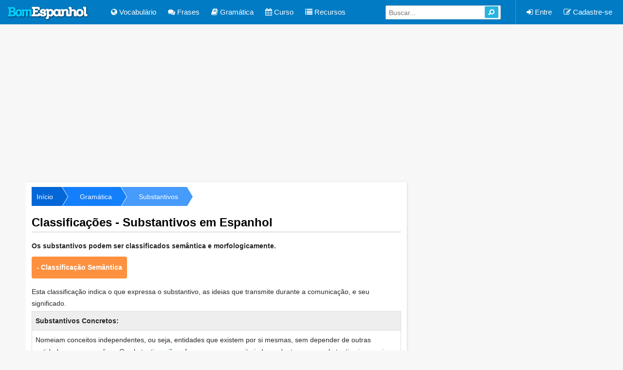

--- FILE ---
content_type: text/html; charset=UTF-8
request_url: https://www.bomespanhol.com.br/gramatica/substantivos/classificacoes
body_size: 24682
content:
<!DOCTYPE html>
<html xml:lang="pt-br" lang="pt-br" dir="ltr">
<head>
<meta http-equiv="Content-Type" content="text/html; charset=utf-8" />
<meta http-equiv="X-UA-Compatible" content="IE=edge">
<meta name="viewport" content="width=device-width, initial-scale=1.0">
<title>Classificações - Substantivos em Espanhol</title>
<meta name="description" content="Portal do Idioma Espanhol. Curso Grátis Online. Todos os recursos para aprender espanhol. Vocabulário, gramática, pronúncia e mais de 30.000 arquivos de áudio."/>
<meta property="og:image" content="https://static.hostaud.com/images/be/thumb/thumb.jpg"/>
<meta property="og:type" content="website">
<style>
li,table.ind_sq,ul.tabs{list-style:none}.rTable,table{border-collapse:collapse}body,html{height:100%}body{background:#f7f7f7;font-family:Helvetica Neue,Helvetica,Arial,sans-serif;font-size:14px;color:#262626;margin:0;line-height:24px}:focus{outline:0}img{border:0}.view-list .title .user-website a:link,.view-list .title .user-website a:visited,a:link,a:visited{color:#08a;text-decoration:none;font-size:14px}.view-list .title .user-website a:hover,a:hover{color:#00aad4;font-size:14px;text-decoration:underline}.view-list .title .user-website a:active,a:active{color:#636363;font-size:14px;text-decoration:underline}h1.title{font-size:24px;color:#000;line-height:1.2em;border-bottom:3px double #DFDFDF;padding-bottom:4px}h2{font-size:1.1em}h3{font-size:1.4em}h4,h5,h6{font-size:1em}h1,h2,h3,h4,h5,h6{margin:7px 0;letter-spacing:normal}p{margin:.8em 0}.ads-468-15,.ads-tp{margin:0 auto!important;text-align:center}.search_content{width:225px;display:inline-block;background-color:#fff;-moz-border-radius:2px;-webkit-border-radius:2px;border-radius:2px;border:1px solid #afc0c7;padding:1px 4px 0 6px}.search_content input{width:195px;float:left;background-color:#fff;border:none;height:20px;font:1em arial,helvetica,sans-serif;color:#616161;display:block;padding:3px 0}.search_content .search{display:block;float:right;width:24px;height:24px;background:url(https://static.hostaud.com/images/lupa_b.png) 6px 5px no-repeat #28b3e0;-moz-border-radius:2px;-webkit-border-radius:2px;border-radius:2px}table,table td{border:1px solid #DDD}.search_content .search:hover{background-color:#57d6ff;cursor:pointer}.ads-tp{padding:20px 0;line-height:normal;width:100%}.ads-468-15{padding:10px 0 9px}.term-header,table th{padding:4px 7px}.ads-336-280{width:100%;text-align:center;margin-top:15px}.idioms .box_d{margin:20px 0}.term-header{background-color:#EEE}.alt{background:#F8F8F8}.span_es{color:#069}.span_pt{color:#0E6B29}.span_verb{color:red}table{margin:.3em 0;width:100%;clear:both}table td{padding:7px;height:30px}.breadcrumb{overflow:hidden;font-family:Helvetica,Arial,Sans-Serif;padding:0;margin:10px 0 20px}.ind_sq_l:active,.ind_sq_l:hover,.ind_sq_l:link,.ind_sq_l:visited{font-family:"Trebuchet MS",Arial,Helvetica,sans-serif}.breadcrumb li{float:left}.breadcrumb li a{color:#fff;text-decoration:none;padding:8px 0 7px 55px;background:brown;background:hsla(212,96%,43%,1);position:relative;display:block;float:left}.breadcrumb li a:after,.breadcrumb li a:before{content:" ";width:0;height:0;border-top:50px solid transparent;border-bottom:50px solid transparent;position:absolute;top:50%;margin-top:-50px;left:100%;display:block}.breadcrumb li a:after{border-left:30px solid hsla(212,96%,43%,1);z-index:2}.breadcrumb li a:before{border-left:30px solid #fff;margin-left:1px;z-index:1}#completed,#tabs-edit a,.navigation a:active,.profile_pic,.underlined,.user_form_tab,ul.tabs li{position:relative}.breadcrumb li:first-child a{padding-left:10px}.breadcrumb li:nth-child(2) a{background:hsla(212,96%,53%,1)}.breadcrumb li:nth-child(2) a:after{border-left-color:hsla(212,96%,53%,1)}.breadcrumb li:nth-child(3) a{background:hsla(212,96%,63%,1)}.breadcrumb li:nth-child(3) a:after{border-left-color:hsla(212,96%,63%,1)}.breadcrumb li:nth-child(4) a{background:hsla(212,96%,73%,1)}.breadcrumb li:nth-child(4) a:after{border-left-color:hsla(212,96%,73%,1)}.breadcrumb li:nth-child(5) a{background:hsla(212,96%,83%,1)}.breadcrumb li:nth-child(5) a:after{border-left-color:hsla(212,96%,83%,1)}.breadcrumb li a:hover{background:hsla(212,96%,33%,1)}.breadcrumb li a:hover:after{border-left-color:hsla(212,96%,33%,1)!important}.view-list li{clear:both;border-bottom:1px dotted #D1D3D4;padding:20px 0 20px 15px;overflow:hidden}.view-list .title{color:gray}.view-list .title a,.view-list-slang .title a{font-size:130%;color:#0294CE;font-weight:400}.view-list .field-type{color:#666;font-size:11px}.meaning-slang a,.more-slang a{font-size:16px;text-decoration:underline}.view-list td{padding:12px 10px}.user-picture{float:left;margin:0 10px 0 0;padding:7px 7px 14px;border-width:1px 2px 2px 1px;border-style:solid;border-color:#FFF #CCC #CCC #FFF}.profile_picthumb{width:100%;margin-top:5px;background:#BBB;padding:1px}.view-list .user-data{float:left;margin-left:17px;width:514px}.view-list .user-data .user-name{margin-bottom:8px}.view-list .user-data .user-city{margin-top:10px}.view-list ul,.view-list-slang ul{padding:0;margin:0}.view-list-slang li{clear:both;border-bottom:1px dotted #D1D3D4;padding:0 5px 13px 10px;overflow:hidden}.view-list-slang .title{color:gray;padding-top:18px}.view-list-slang .country{float:left;margin:12px 45px 12px 0;width:72px;text-align:center}.view-list-slang .n-country{background:#FFFFAE;padding:3px}.meaning-slang a{color:#F89724}.more-slang a{color:#00B2DF}.error-report{text-align:right;clear:both;margin-top:8px}ul.tabs{margin:0;padding:0;height:32px;border-bottom:1px solid #DDD;border-left:1px solid #DDD}ul.tabs li{float:left;margin:0 0 -1px;padding:0;height:31px;line-height:31px;border:1px solid #DDD;border-left:none;background:#e0e0e0;overflow:hidden}ul.tabs li a{text-decoration:none;color:#000;display:block;font-size:14px;padding:0 17px;border:1px solid #fff;outline:0}ul.tabs li a:hover{background:#ccc}html ul.tabs li.active,html ul.tabs li.active a:hover{background:#fff;border-bottom:1px solid #fff;padding:0 17px;font-size:14px;font-weight:700}#tab-select li.active{padding:0}.tab_content h2{font-weight:400;padding-bottom:10px;border-bottom:1px dashed #ddd;font-size:1.8em}.tab_content h3 a{color:#254588}.highlight{background:#F8F8F8}.tab_container .pronouns{text-align:right;color:#033;font-weight:700}.verbs{color:#6D351A}.addthis_bottom{background-color:#D6D6D6;margin:10px 0 6px;padding-top:10px;width:673px}table.ind_sq{-webkit-border-radius:8px;-khtml-border-radius:8px;-moz-border-radius:8px;border-radius:8px;border:0}table.ind_sq td{border:0;padding:0}.ind_sq_l:link,.ind_sq_l:visited{color:#FFF;font-size:17px;font-weight:700}.ind_sq_l:active,.ind_sq_l:hover{color:#FFF;text-decoration:underline;font-size:17px;font-weight:700}#tabs-edit a,.btn_primary,.navigation a,.nfn_lesson a:active,.nfn_lesson a:hover,.node-course .btn:active,.node-course .btn:hover,.node-hangman .btn:active,.node-hangman .btn:hover,.node-verb-es .ex-dv a,div.pagination a{text-decoration:none}.ind_sq li{list-style:disc}.node-article #verb,.node-verb-en #verb,.node-verb-es #verb,.node-verb-pt #verb{width:86%;padding:5px 90px 5px 5px;box-sizing:border-box;height:38px}.btn_primary{display:inline-block;text-align:center;color:#FFF;border:1px solid #4b921a;text-shadow:0 1px 0 #1d7216;background:#62af23;background:-webkit-gradient(linear,left top,left bottom,from(#71c329),to(#4b921a));background:-moz-linear-gradient(-90deg,#71c329,#4b921a);filter:progid:DXImageTransform.Microsoft.gradient(GradientType=0, startColorstr='#71c329', endColorstr='#4b921a');cursor:pointer;padding:7px 15px;border-radius:.3em;-webkit-border-radius:.3em;-moz-border-radius:.3em;font-weight:700}.btn_primary:hover{box-shadow:0 0 .1em rgba(0,0,0,.4);-moz-box-shadow:0 0 .1em rgba(0,0,0,.4);-webkit-box-shadow:0 0 .1em rgba(0,0,0,.4);background:#71c329;background:-webkit-gradient(linear,left top,left bottom,from(#4b921a),to(#71c329));background:-moz-linear-gradient(-90deg,#4b921a,#71c329);filter:progid:DXImageTransform.Microsoft.gradient(GradientType=0, startColorstr='#4b921a', endColorstr='#71c329')}#c_grammar_index a,#c_phrases_index a,#c_resources_index a,#c_vocabulary_index a{background-image:url(https://static.hostaud.com/images/icon-index.png)}#c_grammar_index a,#c_phrases_index a,#c_resources_index a,#c_vocabulary_index a,#central_ex{background-repeat:no-repeat}.inputbox{border:1px solid #bfc6d9;font:1.1em arial,helvetica,sans-serif;padding:7px;-webkit-border-radius:3px;-moz-border-radius:3px;border-radius:3px}#tabs-edit{margin:1em 0;float:right}#tabs-edit a{background:#F60;border:none;color:#fff;padding:.5em .7em}#tabs-edit li{display:inline}.slide .slide-input-form,.slide .slide-input-form-exe,.slide .slide-input-form-exe-pr,div.pagination span.disabled{display:none}.form-text{width:100%}.form-textarea{width:95%}.form-submit-hid{visibility:hidden;float:right}#c_grammar_index a{background-position:0 -129px}#c_vocabulary_index a{background-position:0 -65px}#c_phrases_index a{background-position:0 0}#c_resources_index a{background-position:0 -193px}#central_ex{margin-top:10px;background-image:url(https://static.hostaud.com/images/icon-tense.png);padding:0 0 5px 80px}#central_ex div{width:204px;margin:0 20px 20px 0}#central_ex h3{padding-top:20px}#central_ex li{padding:5px 15px 10px 0;border-bottom:1px solid #EFEFEF}#central_ex .spn_di{background-color:#3C9;float:right;padding:1px 22px;-webkit-box-shadow:0 0 5px rgba(0,0,0,.4);-moz-box-shadow:0 0 5px rgba(0,0,0,.4);box-shadow:0 0 5px rgba(0,0,0,.4)}#central_ex .spn_ex{background-color:#09C;float:right;padding:1px 6px;-webkit-box-shadow:0 0 5px rgba(0,0,0,.4);-moz-box-shadow:0 0 5px rgba(0,0,0,.4);box-shadow:0 0 5px rgba(0,0,0,.4);margin-left:5px}#central_ex .spn_di a,#central_ex .spn_ex a{color:#FFF}.c_index a{font-size:20px;padding:19px 0 20px 80px;font-family:Tahoma,Geneva,sans-serif}.c_index li{list-style:none;padding:30px 0 28px;border-bottom:2px dashed #CCC}.slang-in{width:315px;float:left;border-right:3px dashed #CCC;margin-left:8px;padding-right:16px}.user_form_tab{border:1px solid #DDD;padding:10px 20px;border-top:none}.user_form_tab .listitem{padding:.5em 0;border-color:#e9eaed;border-style:solid;border-width:0 0 1px}.contact_form,.node_form,.user_form_in{border:1px solid #DDD;position:relative;padding:8px 20px}div.pagination{padding:20px 0 0;text-align:center}div.pagination a{color:#006680;padding:7px 10px;margin:0 2px;border:1px solid #c6c6c6;background:#f8f8f8}div.pagination a:active,div.pagination a:hover{border-color:#b9b9b9;background:#e5e5e5}div.pagination span.current{padding:7px 10px;color:#fff;font-weight:700;background-color:#0cf;border:1px solid #0cf}.slide-style-form{background:#CCC;padding:10px;-webkit-border-radius:6px;-khtml-border-radius:6px;-moz-border-radius:6px;border-radius:6px;overflow:hidden}.slide-input-form{background-color:#FFF;color:#000;width:100%}.slide>div:first-child{display:block}#counter{font-size:11px;height:28px;text-align:right;width:100%;color:#666}.slide-c-c,.slide-c-e,.slide-c-ex{width:100%;overflow:hidden;z-index:1;min-height:100%}.slide-input-form-exe,.slide-input-form-exe-pr{background:url(https://static.hostaud.com/images/ex-bcg-ex.gif) left #FFF;color:#000;width:100%}.slide-input-form-exe-pr li{list-style:none;margin:10px 0;width:100%}.slide-option-enu{border-bottom:1px solid #966;color:#1B3556;font-size:15px;padding:10px}.slide-poss-r{text-align:left;margin:10px;width:100%}.slide-option-form{background-color:#fff;width:100%}.slide-option-form li{list-style:none;margin:10px 0;text-align:left;padding:5px 0;-moz-border-radius:3px;-webkit-border-radius:3px;border-radius:3px;border:1px dotted #CCC}.slide-option-form ul{padding:0 25px}.slide-option-form-exe-pr{margin:5px 0;border:3px dashed #CCC}.slide-option-form label,.slide-option-form-exe-pr label{font-size:20px;font-weight:700}.slide-option-form-fr label{font-size:16px;font-weight:400}#completed{margin-top:5px;width:auto;text-align:left;border:1px solid #CCC;height:7px}#completed span{height:4px;background:#0C50B5;border-top:3px solid #2A6FD8;display:block;font-size:1px}.ind_sq .con,.ind_sq .cou,.ind_sq .for{width:32px;height:32px;float:left}.right_ans,.wrong_ans{padding:5px 0;font-size:16px;background:#FFF;color:#000;text-align:center;font-weight:700}.right_ans{border:1px solid #093}.wrong_ans{border:1px solid #900}.frm-info,.underlined{padding:10px;clear:both}.frm-info{color:#0E6B29;background-color:#EEE;border:2px dotted #999;-webkit-border-radius:8px;-khtml-border-radius:8px;-moz-border-radius:8px;border-radius:8px;margin:0;display:inline-block}.underlined{border:1px dotted gray;background-color:#F8F8F8;line-height:24px}.ind_sq .con{background:url(https://static.hostaud.com/images/gif_conjugator.gif) no-repeat;margin-right:10px}.ind_sq .cou{background:url(https://static.hostaud.com/images/gif_course.gif) no-repeat;margin-right:5px}.ind_sq .for{background:url(https://static.hostaud.com/images/gif_forum.gif) no-repeat;margin-right:10px}fieldset{width:92%}legend{color:red;font-weight:700}.border-table{border-top:4px solid #DDD}.navigation a{display:inline-block;text-align:center;color:#fff;border:1px solid #9c9c9c;border:1px solid rgba(0,0,0,.3);text-shadow:0 1px 0 rgba(0,0,0,.4);box-shadow:0 0 .05em rgba(0,0,0,.4);-moz-box-shadow:0 0 .05em rgba(0,0,0,.4);-webkit-box-shadow:0 0 .05em rgba(0,0,0,.4);background:#62af23;background:-webkit-gradient(linear,left top,left bottom,from(#71c329),to(#4b921a));background:-moz-linear-gradient(-90deg,#71c329,#4b921a);filter:progid:DXImageTransform.Microsoft.gradient(GradientType=0, startColorstr='#71c329', endColorstr='#4b921a')}.navigation a,.navigation a span{-moz-border-radius:.3em;border-radius:.3em}.navigation a span{border-top:1px solid rgba(255,255,255,.5);display:block;padding:.5em 1.5em}.navigation a:hover{box-shadow:0 0 .1em rgba(0,0,0,.4);-moz-box-shadow:0 0 .1em rgba(0,0,0,.4);-webkit-box-shadow:0 0 .1em rgba(0,0,0,.4);background:#81a8cb;background:-webkit-gradient(linear,left top,left bottom,from(#4b921a),to(#71c329));background:-moz-linear-gradient(-90deg,#4b921a,#71c329);filter:progid:DXImageTransform.Microsoft.gradient(GradientType=0, startColorstr='#4b921a', endColorstr='#71c329')}.navigation a:active{top:1px;background:#4b921a}.navigation{border:none;border-top:3px dashed #CCC;border-bottom:3px dashed #CCC;margin:10px 0}.navigation td{border:none;padding:6px 0}.navigation .current_n{font-size:30px;color:#378cd4;font-weight:700}.navigation .total_n{font-size:18px;color:#999;font-weight:700;width:14%;text-align:center}.navigation .left{width:42%;text-align:left}.navigation .right{width:42%;text-align:right}div.error,p.error{border:2px solid #e48686;background-color:#ffd5d5;padding:1em;-webkit-border-radius:5px;-khtml-border-radius:5px;-moz-border-radius:5px;border-radius:5px;color:#d54848;margin:10px 0;font-weight:700}div.error ul{padding:0;margin:6px 10px}div.notification,p.notification{border:2px solid #5ca000;background-color:#e4f3d4;padding:1em;-webkit-border-radius:4px;-khtml-border-radius:4px;-moz-border-radius:4px;border-radius:4px;color:#4e7e0e;margin:10px 0;font-weight:700}.modal h2{color:#61b3de;font-size:1.3em}.modal .modal-header{color:#909ea4;font-size:26px;border-bottom:1px dotted #333;padding-bottom:5px}.modal .form-textarea{height:10em;width:28em;margin-top:4px}.modal .modal-body{padding-top:12px}textarea{resize:none;font-family:inherit}tr.even{background-color:#DBEBE6}.forum-post{border:2px solid #91CDF5;overflow:hidden;margin-bottom:10px}.forum-post-wrapper{background:#edf5fa}.forum-header,.forum-post-info{background:hsla(212,96%,63%,1);color:#FFF;border:1px solid hsla(212,96%,63%,1);padding:2px 6px;font-size:90%;font-weight:700}.forum-post-author{float:left;padding:20px 25px;text-align:center}.forum-post-content{padding:1px 12px;border-left:1px solid #91CDF5;background:#FFF;margin-left:150px;min-height:170px}.forum-comment-action-header{margin-top:15px}.contact_form textarea,.forum-comment-action-wrapper textarea{resize:both;width:100%;height:300px;border:1px solid #bfc6d9;padding:5px;-webkit-border-radius:3px;-moz-border-radius:3px;border-radius:3px}.f_description{font-size:85%;color:#898989;margin:5px 0 0 5px;display:block}.number-comments{margin-top:18px}.comment-number{float:right;padding-right:3px}.forum-post-footer{border-top:1px solid #91CDF5;text-align:right;padding:5px}.profile_pic{width:168px}.pic_selector{position:absolute;top:28px;width:160px;text-align:center;padding:3px 0;background-color:#FFF;right:2px;-webkit-border-radius:5px;-moz-border-radius:5px;border-radius:5px;border:1px dotted #CCC}.profile_pic a{color:#000;opacity:.9}.profile_pic a:active,.profile_pic a:hover{opacity:1}.pic_selector input[type=file]{display:block;opacity:0;position:absolute;top:0;width:auto;padding:2px 0;cursor:pointer;right:0}#imgprev{width:160px;height:auto;border:4px solid #fff}.user_form .password{background:url(https://static.hostaud.com/images/padlock.png) no-repeat;padding:8px 0 8px 48px;margin:25px 0}.music-list ul{margin:0;padding:0}.music-list span{width:13px;color:#ed1651;display:inline-block}.music-list li{background-color:#EAEAEA;margin-bottom:5px;padding:10px 5px 10px 10px}.music-list a{font-size:14px}.singer-list div{overflow:hidden;margin-top:15px;background:#EEE;border:1px dotted #CCC}.singer-list ul{padding:0;margin:0}.singer-list li{float:left;text-align:center;padding:5px 0}.ar,.nfn_lesson,.suges_top{text-align:right}.singer-list li img{width:111px;height:71px}.ar,.lyrics{width:500px}.singer-list ul>li:first-child{margin-left:3px}.singer-list a:active,.singer-list a:hover,.singer-list a:link,.singer-list a:visited{font-size:11px;font-weight:400}.lyrics{color:#686868}.node-music td{padding:0 7px}.node-course .btn,.node-hangman .btn{color:#FFF;filter:progid:DXImageTransform.Microsoft.gradient(enabled=false);text-shadow:0 1px 0 #1d7216;font-size:12px;padding:3px 9px;-webkit-box-shadow:0 1px 2px rgba(0,0,0,.4);-moz-box-shadow:0 1px 2px rgba(0,0,0,.4);box-shadow:0 1px 2px rgba(0,0,0,.4);border-radius:4px;-webkit-border-radius:4px;-moz-border-radius:4px}.node-course .dc,.node-course .nw,.node-hangman .dc,.node-hangman .nw{background-repeat:repeat-x;filter:progid:DXImageTransform.Microsoft.gradient(startColorstr='#71c329', endColorstr='#4b921a', GradientType=0)}.node-course .nw,.node-hangman .nw{background-color:#62af23;background-image:-moz-linear-gradient(top,#71c329,#4b921a);background-image:-ms-linear-gradient(top,#71c329,#4b921a);background-image:-webkit-gradient(linear,0 0,0 100%,from(#71c329),to(#4b921a));background-image:-webkit-linear-gradient(top,#71c329,#4b921a);background-image:-o-linear-gradient(top,#71c329,#4b921a);background-image:linear-gradient(top,#71c329,#4b921a);border-color:#4b921a #4b921a #2a510e;border-color:rgba(0,0,0,.1) rgba(0,0,0,.1) rgba(0,0,0,.25)}.node-course .dc,.node-hangman .dc{background-color:#3264A0;background-image:-moz-linear-gradient(top,#265FC6,#172795);background-image:-ms-linear-gradient(top,#265FC6,#172795);background-image:-webkit-gradient(linear,0 0,0 100%,from(#265FC6),to(#172795));background-image:-webkit-linear-gradient(top,#265FC6,#172795);background-image:-o-linear-gradient(top,265FC6265FC6,#172795);background-image:linear-gradient(top,#71c329,#172795);border-color:#4b921a #4b921a #2a510e;border-color:rgba(0,0,0,.1) rgba(0,0,0,.1) rgba(0,0,0,.25)}.transl-btn:link,.transl-btn:visited{font-size:.9em;padding:10px 10px 9px;line-height:4px;background:url(https://static.hostaud.com/images/green-btn.png) no-repeat #5fb240;color:#fff;display:block;font-weight:700;border:1px solid #459a20;border-radius:3px;-moz-border-radius:3px;-webkit-border-radius:3px;text-shadow:1px 1px 1px #256315;box-shadow:0 0 5px #aaa;-webkit-box-shadow:0 0 5px #aaa;-moz-box-shadow:0 0 5px #aaa;width:90px;height:4px}.transl-btn:active,.transl-btn:hover{background-position:0 -47px;color:#fff}.slide-text{background-color:#FFF;border:3px dashed #CCC;font-size:16px;margin:10px;padding:6px}.sugestion_off,.sugestion_on{padding:0 10px;background-color:#6DADF3;border:1px solid #08A;position:absolute;line-height:30px;font-size:12px;color:#FFF;font-weight:700}.slide-image{margin-top:12px}.sugestion_on{margin-top:-70px;margin-left:170px}.sugestion_off{display:none}.suges_top{font-size:10px;line-height:20px;border-bottom:1px solid #FFF}.suges_top a{font-size:10px;color:#FFF}.anc-st{background-color:#FE913F;height:25px;width:auto;line-height:25px;-webkit-border-radius:4px;-khtml-border-radius:4px;-moz-border-radius:4px;border-radius:4px;color:#FFF;margin:10px 0 0;display:inline-block;padding:10px}.node-verb-es .ex-dv a{padding:12px 0 12px 2px;color:#06C;font-weight:700;font-size:12px}.node-verb-es .ex-dv ul{margin:0;padding:0}.node-verb-es .ex-dv li{margin-left:6px;padding:13px 0}.node-verb-es .ex-dl{width:80%;float:left}.node-verb-es .ex-dv{width:20%;float:left}.verb_active{color:#FFF;background-color:#F60;padding:5px}.calendar-d:active,.calendar-d:hover,.calendar-d:link,.calendar-d:visited,.calendar-l:active,.calendar-l:hover,.calendar-l:link,.calendar-l:visited{font-size:3em;padding:35px 10px 9px;line-height:4px;color:#066;display:block;font-weight:700;border:1px solid #459a20;border-radius:3px;-moz-border-radius:3px;-webkit-border-radius:3px;text-shadow:1px 1px 1px #256315;box-shadow:0 0 5px #aaa;-webkit-box-shadow:0 0 5px #aaa;-moz-box-shadow:0 0 5px #aaa;width:40px;height:15px;text-decoration:none}.calendar-l:active,.calendar-l:hover,.calendar-l:link,.calendar-l:visited{background:url(https://static.hostaud.com/images/course.gif) no-repeat}.nfn_lesson{padding:25px 0}.nfn_lesson a:link,.nfn_lesson a:visited{background:url(https://static.hostaud.com/images/buttont-t.png) no-repeat #6DC50F;color:#FFF;font-size:17px;padding:12px 20px 14px 55px;-webkit-border-radius:8px;-khtml-border-radius:8px;-moz-border-radius:8px;border-radius:8px;border:2px solid #51B84A}.fn_lesson,.nfn_lesson a:active,.nfn_lesson a:hover{-webkit-border-radius:8px;-moz-border-radius:8px;font-size:17px;color:#FFF}.nfn_lesson a:active,.nfn_lesson a:hover{background:url(https://static.hostaud.com/images/buttont-t.png) no-repeat #DB6050;padding:12px 20px 14px 55px;-khtml-border-radius:8px;border-radius:8px;border:2px solid #963}.fn_lesson,.user_login_reg{-khtml-border-radius:8px;text-align:center}.fn_lesson{border-radius:8px;padding:15px 20px 15px 55px;background:url(https://static.hostaud.com/images/buttont-o.png) no-repeat #6DC50F;margin:11px 0 20px}.nav a:link,.nav a:visited,.user_login_reg{-webkit-border-radius:8px;-moz-border-radius:8px}.course-index .score{font-size:1.6em;color:#933;font-weight:700}.course-index a{font-size:1em}.num-list{list-style-type:decimal}.user_login_reg{color:red;font-weight:700;background-color:#F2F2F2;border-radius:8px;border:1px solid #999;height:50px;line-height:50px;display:none;font-size:16px}.user_login_reg a:link,.user_login_reg a:visited{font-size:16px}.user_login_reg a:active,.user_login_reg a:hover{font-size:16px;text-decoration:underline}.node-idiom,.node-slang-content,.node-tip{color:#333;font:400 16px Arial;border:1px solid #eceae8;background-color:#EAF3FA!important;padding:15px;-moz-border-radius:12px;-webkit-border-radius:12px;border-radius:12px;-moz-box-shadow:3px 3px 5px #97CCEC!important;-webkit-box-shadow:3px 3px 5px #97CCEC!important;box-shadow:3px 3px 5px #97CCEC!important;margin-bottom:15px}.node-idiom h2,.node-tip h2{color:#933;margin-top:35px}.node-idiom .tip_number,.node-tip .tip_number{color:#069;font-size:1.5em;font-weight:700;margin:18px 0 25px;border-top:2px dotted #ccc;float:right;padding:3px 0}.node-idiom .box_d,.node-tip .box_d{border:1px dashed #BBB;padding:10px;line-height:25px}.node-idiom .box_d{margin:20px 0}.node-idiom .em-or,.node-slang-content .em-or,.node-tip .em-or{color:#C30;font-style:italic;margin:5px 0 5px 45px}.node-idiom .em-tr,.node-slang-content .em-tr,.node-tip .em-tr{color:#666;font-style:italic;margin:5px 0 5px 45px}.node-idiom .underlined_a .letter_tip,.node-slang-content .underlined_a .letter_tip,.node-tip .underlined_a .letter_tip{border-bottom:1px solid #77b473;background:#D0F3C5;color:#D70000}.node-idiom .underlined_b .letter_tip,.node-slang-content .underlined_b .letter_tip,.node-tip .underlined_b .letter_tip{border-bottom:1px solid #c66;background:#FCC;color:#D70000}.node-idiom .underlined_c .letter_tip,.node-slang-content .underlined_c .letter_tip,.node-tip .underlined_c .letter_tip{border-bottom:1px solid #44AEEE;background:#BFE3F9;color:#D70000}.node-idiom .underlined_d .letter_tip,.node-slang-content .underlined_d .letter_tip,.node-tip .underlined_d .letter_tip{border-bottom:1px solid #F30;background:#FF9980;color:#D70000}.node-idiom .box_d p,.node-idiom p,.node-slang p,.node-tip .box_d p,.node-tip p{margin:5px 0}.node-idiom .underlined_a,.node-slang-content .underlined_a,.node-tip .underlined_a{padding:10px;border:1px dotted gray;background-color:#F8F8F8;border-left:5px solid #77b473;margin-top:10px;position:relative}.node-idiom .underlined_b,.node-slang-content .underlined_b,.node-tip .underlined_b{padding:10px;border:1px dotted gray;background-color:#F8F8F8;border-left:5px solid #c66;margin-top:10px;position:relative}.node-idiom .underlined_c,.node-tip .underlined_c{padding:10px;border:1px dotted gray;background-color:#F8F8F8;border-left:5px solid #44AEEE;margin-top:10px;position:relative}.node-idiom .underlined_d,.node-tip .underlined_d{padding:10px;border:1px dotted gray;background-color:#F8F8F8;border-left:5px solid #F30;margin-top:10px;position:relative}.audio-bt{float:left;position:absolute;top:50%;vertical-align:middle}.underlined .audio{float:left;margin:8px 10px 0 0}.tipday_date{color:#039;border-bottom:1px solid #CCC;font-size:1.2em}.nav a:active,.nav a:hover,.nav a:link,.nav a:visited{padding:.5em .7em;font-size:1em;background:#0CF;-khtml-border-radius:8px;color:#FFF}.nav{position:relative;width:100%;margin:30px 0 10px;height:20px;clear:both}.nav .left,.nav .right{width:auto;position:absolute}.nav .right{float:right;right:0}.nav a:link,.nav a:visited{font-family:"Helvetica Neue",Arial,sans-serif;border-radius:8px}.nav a:active,.nav a:hover{text-decoration:underline;-webkit-border-radius:8px;-moz-border-radius:8px;border-radius:8px}.node-activities .header{background-color:#09C;color:#FFF;font-weight:700}.node-activities ul{padding:0;margin:0}.node-activities li{padding:8px}.node-activities .file-att{background:url(https://static.hostaud.com/images/file_att.png) no-repeat;padding:1px 20px}.node-course .squarex{background:#099;padding:5px;color:#fff;font-weight:700;text-align:center}.node-course .squarex span{padding-left:26px}.node-course .com-txt{font-family:Arial,Helvetica,sans-serif;font-size:14px;margin:0;text-align:justify}.node-course .com-txt td p{padding:8px;line-height:21px!important;color:#555}.read_s{color:#F60}.central-box{background-color:#fff;border-radius:4px;box-shadow:1px 1px 0 #cac3b8,5px 5px 16px #d4cec5;visibility:visible;text-align:center;padding:6px 0 10px;font-family:"lucida grande","lucida sans unicode",arial,sans-serif}.word-box{text-shadow:1px 1px 2px #000}.central-box .learn-box{color:#1308AD;font-size:45px;padding:50px 0}.central-box .trans-box{color:#0E8B4D;font-size:32px;padding:15px 0 46px}.counter{font-size:11px;height:10px;text-align:right;color:#666;margin-right:15px}.central-box a.sm2_button{width:40px!important;height:40px!important;border:2px solid #babed2!important}#check_bt,#next_bt{padding:2px 15px;background:#67ab49;color:#FFF;-webkit-border-radius:4px;-moz-border-radius:4px;border-radius:4px;border:1px solid #549E33;text-shadow:0 -1px 0 rgba(0,0,0,.4);-webkit-box-shadow:inset 0 1px 0 rgba(255,255,255,.4),0 1px 1px rgba(0,0,0,.2);-moz-box-shadow:inset 0 1px 0 rgba(255,255,255,.4),0 1px 1px rgba(0,0,0,.2);box-shadow:inset 0 1px 0 rgba(255,255,255,.4),0 1px 1px rgba(0,0,0,.2);text-decoration:none;font:16px/42px sans-serif;width:110px;display:inline-block}#check_bt:hover,#next_bt:hover{background:#529535;text-decoration:none}#check_bt:active,#next_bt:active{-webkit-box-shadow:inset 0 1px 4px rgba(0,0,0,.6);-moz-box-shadow:inset 0 1px 4px rgba(0,0,0,.6);box-shadow:inset 0 1px 4px rgba(0,0,0,.6);background:#529535}.check_bt_disabled{pointer-events:none;filter:alpha(Opacity=50);opacity:.5}.central-box .completed_day{padding:87px 0;font-size:40px;line-height:60px;font-weight:700;color:#AB1725}#modal-window{padding:10px 25px 25px!important}#modal-window a{background:#009afd;border:1px solid #1777b7;-moz-border-radius:4px;-webkit-border-radius:4px;border-radius:4px;color:#FFF;cursor:pointer;text-align:center;padding:10px;text-decoration:none;margin:10px}.trans-box textarea{border:2px solid #e9e9e9;padding:10px 12px;-webkit-border-radius:10px;-moz-border-radius:10px;border-radius:10px;font:500 15px/20px museo-sans-rounded,sans-serif;color:#3c3c3c;font-weight:700;height:70px;width:250px}.central-box .rg_ans div,.central-box .wr_ans div{line-height:28px}.fb_dv a,.node-newphrase .em-or{font-weight:700}.central-box .l{color:#1308AD;font-size:45px;padding:38px 0!important}.central-box .t{color:#0E8B4D;font-size:32px;padding:0 0 10px!important;height:95px}.central-box .rg_ans,.central-box .wr_ans{text-shadow:none;font-size:17px;font-family:"Lucida Grande",Arial,Verdana,sans-serif;margin:0 12px 15px;padding:16px}.central-box .rg_ans{color:#769c00;background:#def0a5;-webkit-border-radius:10px;-moz-border-radius:10px;border-radius:10px}.central-box .wr_ans{color:#dd381d;background:#ffd4cc;-webkit-border-radius:10px;-moz-border-radius:10px;border-radius:10px}#ranking-grid{text-align:center;font-family:trebuchet MS;padding-top:15px}#ranking-grid .selected{background-color:#B32525;font-weight:700;color:#fff}#ranking-grid table th{padding:.4em 1em;border:1px solid #cbcbcb;background:#82AAA2;color:#FFF}#ranking-grid table td{padding:.3em 1em!important;height:inherit;text-align:left}.column-right,.fb_dv,.rCellAudio,.signup-mail{text-align:center}#ranking-grid .user-ranking{font-size:18px;padding:12px;display:inline-block;background:#3e86c7;-webkit-border-radius:6px;-khtml-border-radius:6px;-moz-border-radius:6px;border-radius:6px;color:#FFF;margin-bottom:4px}.box-info{padding:12px;margin:15px 0 5px;border:1px solid #9ebcce;background-color:#dfeff5;display:inline-block}.signup-mail input{font-size:20px;padding:10px;width:380px}.signup-mail p{margin-bottom:25px}.signup-mail span{padding-top:10px;display:block;color:grey}.fb_dv{padding-bottom:15px;border-bottom:1px solid #ccc}.fb_dv a{border:2px solid #3d518b;-moz-border-radius:6px;-webkit-border-radius:6px;border-radius:6px;-moz-background-clip:padding;-webkit-background-clip:padding-box;background:url(https://static.hostaud.com/images/fb-button-f.png) 5% no-repeat #3f599d;color:#fff;text-shadow:0 -2px 0 #425993;padding:15px 15px 15px 55px;position:relative;box-shadow:0 2px 2px #A5ADC9;display:inline-block;text-decoration:none;font-size:18px}.level input[type=radio]:not(old){margin:0;padding:0;opacity:0}.level input[type=radio]:not(old)+label{display:inline-block;line-height:1.8em;font-size:25px;padding:6px 0;cursor:pointer}.level input[type=radio]:not(old)+label>span{display:inline-block;width:30px;height:30px;margin:.25em .5em .25em .25em;border:.0625em solid silver;border-radius:.25em;background:#e0e0e0;background-image:-moz-linear-gradient(#f0f0f0,#e0e0e0);background-image:-ms-linear-gradient(#f0f0f0,#e0e0e0);background-image:-o-linear-gradient(#f0f0f0,#e0e0e0);background-image:-webkit-linear-gradient(#f0f0f0,#e0e0e0);background-image:linear-gradient(#f0f0f0,#e0e0e0);vertical-align:bottom}.level input[type=radio]:not(old):checked+label>span{background-image:-moz-linear-gradient(#e0e0e0,#f0f0f0);background-image:-ms-linear-gradient(#e0e0e0,#f0f0f0);background-image:-o-linear-gradient(#e0e0e0,#f0f0f0);background-image:-webkit-linear-gradient(#e0e0e0,#f0f0f0);background-image:linear-gradient(#e0e0e0,#f0f0f0)}.level input[type=radio]:not(old):checked+label>span>span{display:block;width:21px;height:21px;margin:4px;border:.0625em solid #73994d;border-radius:.125em;background:#9c6;background-image:-moz-linear-gradient(#b3d98c,#9c6);background-image:-ms-linear-gradient(#b3d98c,#9c6);background-image:-o-linear-gradient(#b3d98c,#9c6);background-image:-webkit-linear-gradient(#b3d98c,#9c6);background-image:linear-gradient(#b3d98c,#9c6)}.level input[type=submit]{margin:15px 0 0 20px}.rTable{margin:.3em 0 .8em;width:50%;float:left}.rTableRowOdd{display:table-row;background-color:#FFF}.rTableRowEven{display:table-row;background-color:#F8F8F8}.rTableHead{display:table-row;background-color:#EEE;padding:4px 7px}.rTableCell{display:table-cell;border:1px solid #DDD;padding:7px;vertical-align:middle;height:38px}.rCellAudio{width:4%}.node-music .rTableCell{padding:4px 7px}.hangman_letter{width:500px;float:right;margin:0 5px 25px 0}.hangman_drawing{float:left;margin-left:15px}.hangman_answer{margin-top:40px}.nt{background-color:#54b948;padding:8px 12px;color:#fff!important;-webkit-border-radius:3px;-moz-border-radius:3px;border-radius:3px;font-size:15px!important;display:inline-block;float:right;margin-bottom:4px;text-decoration:none!important}.node-forum .forum-post-content li{list-style:outside}.node-newphrase{padding-left:15px}.node-newphrase p{border-bottom:1px solid #E3E3E3;height:50px}.node-newphrase .em-tr{color:#696969;font-style:italic}.footer-distributed a,.header a{text-decoration:none;color:inherit;font-size:15px;font-weight:400}.site-content{overflow:hidden;zoom:1;max-width:1175px;margin:0 auto!important}.header{height:50px;line-height:50px;color:#FFF;background-color:#007BC4}.menu{float:left;margin-left:35px}.menu a{padding:0 10px}.menu a:hover{color:#c6ff00}.header__logo{height:30px;display:block;text-indent:-9999px;float:left;margin:12px 0 0 15px}.column-right{float:left;width:calc(33.33333% - 8px);padding-top:5px}.column-content{width:calc(66.66667%);margin-right:8px!important}.card{float:left;box-shadow:0 2px 2px 0 rgba(0,0,0,.14),0 3px 1px -2px rgba(0,0,0,.2),0 1px 5px 0 rgba(0,0,0,.12);margin:4px 0 8px;background-color:#FFF;padding:0 .75rem 1.5rem;box-sizing:border-box;-moz-box-sizing:border-box;-webkit-box-sizing:border-box}.footer-distributed{box-shadow:0 1px 1px 0 rgba(0,0,0,.12);box-sizing:border-box;max-width:1175px;text-align:left;clear:both;padding:18px 25px;margin:0 auto 15px}.footer-distributed .footer-left p{color:#8f9296;font-size:14px;margin:0 0 10px}.footer-wrapper{width:100%;background-color:#292c2f;margin:0 auto!important;border-top:4px solid #28b3e0}.card input[type=file],.card input[type=password],.card input[type=text],.card textarea,.modal input[type=text],.modal textarea{width:100%;padding:9px;border:1px solid #ccc;border-radius:3px;-webkit-box-shadow:inset 0 1px 1px rgba(0,0,0,.075);box-shadow:inset 0 1px 1px rgba(0,0,0,.075);-webkit-transition:border-color ease-in-out .15s,box-shadow ease-in-out .15s;-o-transition:border-color ease-in-out .15s,box-shadow ease-in-out .15s;transition:border-color ease-in-out .15s,box-shadow ease-in-out .15s;-moz-box-sizing:border-box;-webkit-box-sizing:border-box;box-sizing:border-box}.node-course input[type=text]{width:initial}.card textarea{min-height:200px}.modal textarea{min-height:160px}.footer-distributed p.footer-links{color:#FFF;padding:0}.footer-distributed p.footer-links a{display:inline-block;line-height:1.8;text-decoration:none;color:inherit}.footer-distributed p.footer-links a:active,.footer-distributed p.footer-links a:hover{text-decoration:underline}.footer-distributed .footer-right{float:right;margin-top:6px;max-width:180px}.footer-distributed .footer-right a{display:inline-block;width:35px;height:35px;border-radius:2px;font-size:20px;color:#FFF;text-align:center;line-height:35px;margin-left:3px;background-color:#33383b}.footer-distributed .footer-right a:active,.footer-distributed .footer-right a:hover{background-color:gray}.header_user{position:absolute;top:0;right:12px;border-left:1px dotted #79b5e4;padding-left:12px}.header_user_mobile{display:none}.header_user a{padding:0 10px}#ad_search{position:absolute;top:10px;right:251px;height:40px}.c_index ul{padding:0;margin:0}.course-index span{font-size:1.6em;color:#069;font-weight:700}.section-label{clear:both;font-size:12px;font-weight:700;line-height:1;text-transform:uppercase;letter-spacing:.1em;margin:18px 0 18px -6px;display:inline-block;color:#FFF;background-color:#007BC4;padding:6px 10px;position:relative}.section-label+h1,.section-label+h2,.section-label+h3,.section-label+h4,.section-label+h5,.section-label+h6{margin-top:0;padding-top:0}.section-label:after{content:'';width:0;height:0;border:0 solid transparent;border-top-color:#005580;border-width:7px 0 0 9px;position:absolute;top:100%;left:0}.teaser a.container:hover span.teaser-image:after{background-color:rgba(84,110,122,.15)}.teaser a.container{color:#262626}.teaser a.container:hover{text-decoration:none!important}.teaser span.section-label{position:relative;z-index:10;box-shadow:0 1px 3px rgba(0,0,0,.2)}.teaser span.teaser-image{display:block;background:center center no-repeat #cfcfcf;background-size:cover;height:80px;margin:-30px 0 12px 2px;position:relative}.teaser span.teaser-image:after{content:" ";position:absolute;left:0;top:0;z-index:2;width:100%;height:100%;background-color:transparent;-webkit-transition-property:background-color;transition-property:background-color;-webkit-transition-duration:.2s;transition-duration:.2s;-webkit-transition-timing-function:ease-in;transition-timing-function:ease-in}.teaser span.teaser-header{display:block;margin:0;padding:0;-webkit-transition-property:color;transition-property:color;-webkit-transition-duration:.15s;transition-duration:.15s;-webkit-transition-timing-function:ease-in;transition-timing-function:ease-in;font-size:20px;font-weight:700}.teaser span.teaser-text{display:block;font-size:16px;line-height:1.4;margin:6px 0}.teaser span.teaser-eyecatcher{color:#007BC4;display:block;font-weight:700;font-size:15px;margin:8px 0 20px}.teaser .material-icons{vertical-align:bottom;top:.25em}.teaser{float:left;width:50%;box-sizing:border-box;-moz-box-sizing:border-box;-webkit-box-sizing:border-box;padding:5px 10px;border-bottom:1px solid #CCC}input[type=button],input[type=submit]{padding:0 14px;border:none;background-color:#007BC4;border-radius:4px;text-align:center;line-height:38px;font-size:16px;color:#fff;cursor:pointer;transition:background-color .1s ease-in-out,box-shadow .1s ease-in-out;-webkit-transition:background-color .1s ease-in-out,box-shadow .1s ease-in-out;-moz-transition:background-color .1s ease-in-out,box-shadow .1s ease-in-out;-ms-transition:background-color .1s ease-in-out,box-shadow .1s ease-in-out;-o-transition:background-color .1s ease-in-out,box-shadow .1s ease-in-out}input[type=button]:hover,input[type=submit]:hover{background-color:#069;box-shadow:inset 0 -2px rgba(0,0,0,.1)}.learn-today-box{border:1px solid #b0b0b0;margin:0 20px 18px;border-radius:4px;padding:0 15px 25px;text-align:left;background-color:#FFF}.learn-today-box input[type=text]{padding:5px 90px 5px 5px;width:100%;box-sizing:border-box;height:37px}.btn,.btn_verb,.learn-today-box input[type=submit]{background-color:#007BC4;border-radius:0 4px 4px 0!important;position:absolute;right:0;top:0;text-align:center;line-height:37px;font-size:14px;color:#fff;cursor:pointer;transition:background-color .1s ease-in-out,box-shadow .1s ease-in-out;-webkit-transition:background-color .1s ease-in-out,box-shadow .1s ease-in-out;-moz-transition:background-color .1s ease-in-out,box-shadow .1s ease-in-out;-ms-transition:background-color .1s ease-in-out,box-shadow .1s ease-in-out;-o-transition:background-color .1s ease-in-out,box-shadow .1s ease-in-out}.learn-today-box form,blockquote{position:relative}blockquote,blockquote a:hover{color:#666}.btn_verb:hover,.learn-today-box input[type=submit]:hover{background-color:#069;box-shadow:inset 0 -2px rgba(0,0,0,.1)}.card-info-bottom{clear:both;padding:1px 0}blockquote{display:block;background:#fff;padding:0 2px 0 45px;font-family:Georgia,serif;font-size:16px;border-left:10px solid #007BC4;border-right:2px solid #007BC4;-moz-box-shadow:2px 2px 15px #ccc;-webkit-box-shadow:2px 2px 15px #ccc;box-shadow:2px 2px 15px #ccc;height:130px;margin:0}blockquote::after,blockquote::before{font-family:Georgia,serif;font-size:65px;color:#999;position:absolute;font-weight:700}blockquote::before{content:"\201C";left:5px;top:25px}blockquote::after{content:"\201D";top:110px;right:5px}blockquote a{text-decoration:none;background:#eee;cursor:pointer;padding:0 3px;color:#c76c0c}.conj-pron,.conj-tense{padding:0 6px;-webkit-box-sizing:border-box;-moz-box-sizing:border-box;float:left}blockquote em{font-style:italic}.card-info-bottom blockquote div{position:relative;top:50%;transform:translateY(-50%);line-height:32px!important}tr.odd{background-color:#eafbff}.conj-item{display:table;width:100%}.conj-pron{width:42%;text-align:right;color:grey;box-sizing:border-box}.conj-tense{width:58%;color:#6D351A;font-weight:700;box-sizing:border-box}.conj-tense-block{float:left;width:50%;padding:0 10px 18px;-webkit-box-sizing:border-box;-moz-box-sizing:border-box;box-sizing:border-box}.conj-tense-block-header{color:#23648F;font-size:14px;line-height:1.5;margin-top:12px;margin-bottom:6px;padding-bottom:6px;border-bottom:1px solid #ececec}.conj-tense-block i{font-weight:400}.gsc-control-cse table,.gsc-control-cse td,gsc-control-cse div{border:none;margin:0!important;line-height:18px!important}.gsc-control-cse td{padding:0;height:0}.gsc-table-result,.gsc-thumbnail-inside,.gsc-url-top{padding:0!important}.course-opt-bt{border:1px solid #545454;border-radius:30px;color:#545454;display:inline-block;font-weight:300;height:auto;overflow:hidden;padding:10px 25px;text-align:center}.course-opt-bt:hover{background-color:#E8E8E8;text-decoration:none}@media only screen and (max-width:750px){.ads-468-15,.breadcrumb,.column-right{display:none}.card-info-bottom blockquote div{line-height:24px!important}blockquote::before{top:15px}blockquote::after,blockquote::before{font-size:40px}blockquote{padding:0 2px 0 30px}.card{box-shadow:none;margin:0;font-size:15px}.column-content{width:100%!important}.footer-distributed .footer-left,.footer-distributed .footer-right{text-align:center}.footer-distributed .footer-right{float:none;margin:0 auto 20px}.footer-distributed .footer-left p.footer-links{line-height:1.8}.teaser{float:none;width:100%;padding:5px 0}.node-verb-es .ex-dl{width:100%;float:none}.node-verb-es .ex-dv{width:100%;border:1px solid #e9ebee;padding:6px 0;margin:8px 0}.node-verb-es .ex-dv li{float:left;padding:0}.conj-tense-block{width:100%}.ads-tp{padding:6px 0}}@media only screen and (max-width:975px){#ad_search,.menu a{border-bottom:1px dotted rgba(0,0,0,.1)}.rTable{width:100%;float:none}.site-container,.site-pusher{height:100%}.site-pusher{-moz-transition-duration:.3s;-o-transition-duration:.3s;-webkit-transition-duration:.3s;transition-duration:.3s;-moz-transform:translateX(0);-ms-transform:translateX(0);-webkit-transform:translateX(0);transform:translateX(0)}.header__icon{position:relative;display:block;float:left;width:60px;height:50px;cursor:pointer;border-right:1px dotted #79b5e4}.header__icon:after{content:'';position:absolute;display:block;width:1.1rem;height:1px;top:9px;left:22px;-moz-box-shadow:0 10px 0 1px #fff,0 16px 0 1px #fff,0 22px 0 1px #fff;-webkit-box-shadow:0 10px 0 1px #fff,0 16px 0 1px #fff,0 22px 0 1px #fff;box-shadow:0 10px 0 1px #fff,0 16px 0 1px #fff,0 22px 0 1px #fff}.menu,.with--sidebar .site-cache{position:absolute;left:0;bottom:0;top:0}.menu{-webkit-overflow-scrolling:touch;background-color:#08c;width:250px;-moz-transform:translateX(-250px);-ms-transform:translateX(-250px);-webkit-transform:translateX(-250px);transform:translateX(-250px);margin:0}.menu a{display:block;padding-left:20px}.with--sidebar .site-pusher{-moz-transform:translateX(250px);-ms-transform:translateX(250px);-webkit-transform:translateX(250px);transform:translateX(250px)}.with--sidebar .site-cache{right:0;background-color:rgba(0,0,0,.6)}.column-right{width:312px}.column-content{width:calc(100% - 320px)}#ad_search{position:static;padding-top:10px;text-align:center}.header_logo_wrapper{position:absolute;-webkit-transform:translateX(-50%);-ms-transform:translateX(-50%);transform:translateX(-50%);left:50%}.header__logo{margin-left:0}.fa-sign-in :after{content:"a"}.header_user_mobile{position:absolute;top:0;right:0;border-left:1px dotted #79b5e4;display:block;width:61px;box-sizing:border-box;-moz-box-sizing:border-box;-webkit-box-sizing:border-box;text-align:center}.header_user_mobile a{position:relative;top:2px}.fa-user{font:normal normal normal 24px/1 FontAwesome!important}.header_user{position:relative;right:0;top:0;border:none;padding:0}}
</style>
<style>
.header__logo{width:168px;background:url(//static.hostaud.com/images/be/be-logo.png) no-repeat}</style>
<style>
a.sm2_button{position:relative;display:inline-block;width:30px;height:30px;overflow:hidden;vertical-align:middle;-moz-border-radius:4px;-webkit-border-radius:4px;-o-border-radius:4px;border-radius:4px;margin-top:-1px;-webkit-transition:all .2s ease-in-out;-moz-transition:all .2s ease-in-out 0s;-o-transition-property:background-color;-o-transition-duration:.15s;background-image:url(https://static.hostaud.com/images/icon-sb.png);background-repeat:no-repeat;background-position:50%;border:1px solid #babed2;background-color:#fff}a.sm2_button.sm2_playing,a.sm2_button.sm2_playing:hover,a.sm2_button:hover{-webkit-border-radius:8px;-moz-border-radius:8px;border-radius:8px;-webkit-box-shadow:0 1px 1px rgba(0,0,0,.2);-moz-box-shadow:0 1px 1px rgba(0,0,0,.2);box-shadow:0 1px 1px rgba(0,0,0,.2)}a.sm2_button.sm2_paused,a.sm2_button.sm2_paused:hover{background-color:#666}
</style>
<style>
.blocker:before,.modal{display:inline-block;vertical-align:middle}.blocker,.modal{box-sizing:border-box;width:100%}.blocker{position:fixed;top:0;right:0;bottom:0;left:0;height:100%;overflow:auto;z-index:999;padding:20px;background-color:#000;background-color:rgba(0,0,0,.5);text-align:center}.blocker:before{content:"";height:100%;margin-right:-.05em}.blocker.behind{background-color:transparent}.modal{position:relative;z-index:2;max-width:500px;background:#fff;padding:15px 25px;-webkit-border-radius:8px;-moz-border-radius:8px;-o-border-radius:8px;-ms-border-radius:8px;border-radius:8px;-webkit-box-shadow:0 0 10px #000;-moz-box-shadow:0 0 10px #000;-o-box-shadow:0 0 10px #000;-ms-box-shadow:0 0 10px #000;box-shadow:0 0 10px #000;text-align:left}.modal a.close-modal{position:absolute;top:-12.5px;right:-12.5px;display:block;width:30px;height:30px;text-indent:-9999px;background:url([data-uri]) no-repeat}.modal-spinner{display:none;width:64px;height:64px;position:fixed;top:50%;left:50%;margin-right:-32px;margin-top:-32px;background:url([data-uri]) center center no-repeat #111;-webkit-border-radius:8px;-moz-border-radius:8px;-o-border-radius:8px;-ms-border-radius:8px;border-radius:8px}
</style>
<script type="text/javascript">
    var adblock = true;
</script>
<script type="text/javascript" src="https://static.hostaud.com/js/adframe.js"></script>
<link rel="shortcut icon" type="image/x-icon" href="https://static.hostaud.com/images/favicon.gif">
<script>(function(i,s,o,g,r,a,m){i['GoogleAnalyticsObject']=r;i[r]=i[r]||function(){(i[r].q=i[r].q||[]).push(arguments)},i[r].l=1*new Date();a=s.createElement(o),m=s.getElementsByTagName(o)[0];a.async=1;a.src=g;m.parentNode.insertBefore(a,m)})(window,document,'script','//www.google-analytics.com/analytics.js','ga');ga('create', 'UA-15512500-1', 'auto');ga('send', 'pageview');</script></head><body>
<div class="site-container">
 <div class="site-pusher">
    <header class="header">	
                	<a href="#" class="header__icon" id="header__icon"></a>
                    <div class="header_logo_wrapper">
                    	<a href="/" class="header__logo">Bom Espanhol</a>
                    </div>
                                    <nav class="menu">
                    <div id="ad_search">
							<div>
								<form action="https://www.bomespanhol.com.br/busca" id="cse-search-box">
								<div class="search_content">
    								<input type="text" name="c" size="31" id="tx_ad" autocomplete="off" placeholder="Buscar..."/>
									<input type="submit" name="sa" value="" class="search" title="Buscar"/>
								</div>
								</form>
								<script async type="text/javascript" src="https://www.google.com.br/cse/brand?form=cse-search-box&lang=pt"></script>
							</div>
						 </div>
                        <a title="Vocabulário" href="/vocabulario"><i class="fa fa-globe" aria-hidden="true"></i> Vocabulário</a>
              			<a title="Frases" href="/frases-uteis"><i class="fa fa-comments" aria-hidden="true"></i> Frases</a>
              			<a title="Gramática" href="/gramatica"><i class="fa fa-book" aria-hidden="true"></i> Gramática</a>
              			<a title="Curso" href="/curso"><i class="fa fa-calendar" aria-hidden="true"></i> Curso</a>
              			<a title="Recursos" href="/recursos"><i class="fa fa-list" aria-hidden="true"></i> Recursos</a>
                        <div class="header_user">
                    	<a href='/user/login'><i class='fa fa-sign-in'></i> Entre</a> <a href='/user/register'><i class='fa fa-pencil-square-o'></i> Cadastre-se</a>                    </div>
                    </nav>
                    <div class="header_user_mobile">
                    	<a href='/user/login'><i class='fa fa-user'></i></a>                    </div>
                                </header>
                <style>
@media only screen and (max-width: 727px){
    #mobile-top-ads {
        display: block;
    }
    #desktop-top-ads {
        display: none;
    }
}
 
@media only screen and (min-width: 728px){
    #mobile-top-ads {
        display: none;
    }
    #desktop-top-ads {
        display: block;
    }
}
</style>
<div class="ads-tp" id="mobile-top-ads">
<script>
 if(adblock)
   document.write("<a href='https://www.youtube.com/trompaldo?sub_confirmation=1' target='_blank'><img src='https://static.hostaud.com/images/be/yt_336100.gif'>"); 
</script>
<script async src="https://pagead2.googlesyndication.com/pagead/js/adsbygoogle.js"></script>
<!-- mobile_top_ad -->
<ins class="adsbygoogle"
     style="display:block"
     data-ad-client="ca-pub-6673753606441423"
     data-ad-slot="4173392697"
     data-ad-format="auto"
     data-full-width-responsive="true"></ins>
<script>
     (adsbygoogle = window.adsbygoogle || []).push({});
</script>
</div>

<div class="ads-tp" id="desktop-top-ads">
<script>
 if(adblock)
   document.write("<a href='https://www.youtube.com/trompaldo?sub_confirmation=1' target='_blank'><img src='https://static.hostaud.com/images/be/yt_72890.gif'></a>"); 
</script>    
<script async src="https://pagead2.googlesyndication.com/pagead/js/adsbygoogle.js"></script>
<!-- top_ad -->
<ins class="adsbygoogle"
     style="display:block"
     data-ad-client="ca-pub-6673753606441423"
     data-ad-slot="3215534245"
     data-ad-format="auto"
     data-full-width-responsive="true"></ins>
<script>
     (adsbygoogle = window.adsbygoogle || []).push({});
</script>
</div>
                <div class="site-content">
						<div class="column-content card">
                                        <ul class="breadcrumb"><li><a href="/" title="Início">Início</a></li><li><a href="/gramatica" title="Gramática">Gramática</a></li><li><a href="/gramatica/substantivos" title="Substantivos">Substantivos</a></li></ul>				<h1 class="title">Classificações - Substantivos em Espanhol</h1>
				                												                        	<div class="node-article">							<div style="margin-top:15px">
	<b>Os substantivos podem ser classificados sem&acirc;ntica e morfologicamente.</b></div>
<div class="anc-st">
	<b>- Classifica&ccedil;&atilde;o Sem&acirc;ntica</b></div>
<div style="margin-top:15px">
	Esta classifica&ccedil;&atilde;o indica o que expressa o substantivo, as ideias que transmite durante a comunica&ccedil;&atilde;o, e seu significado.</div>
<table border="0" cellpadding="0" cellspacing="0">
	<tbody>
		<tr>
			<td class="term-header">
				<b>Substantivos Concretos:</b></td>
		</tr>
		<tr>
			<td>
				Nomeiam conceitos independentes, ou seja, entidades que existem por si mesmas, sem depender de outras entidades para se realizar.
                O substantivo <span class="span_es">niño</span> refere-se a um conceito independente, mas o substantivo  <span class="span_es">inocencia</span> refere-se a um conceito dependente, devido a que <span class="span_es">"inocencia"</span> não existe por si só, é atribuído a determinados seres como: <span class="span_es">"niño"</span>.</td>
		</tr>
		<tr>
			<td>
				<b>Exemplo:</b><br><a class="sm2_button" href="/sites/default/files/audio/gramatica/substantivos/classificacoes/exemplo1.mp3" title="Escuta &quot;madre, niño, mujer, hombre.&quot;"></a> <span class="span_es">madre, ni&ntilde;o, mujer, hombre</span>.</td>
		</tr>
	</tbody>
</table>
<table border="0" cellpadding="0" cellspacing="0">
	<tbody>
		<tr>
			<td class="term-header">
				<b>Substantivos Abstratos:</b></td>
		</tr>
		<tr>
			<td>Nomeiam ideias dependentes, ou seja, conceitos que n&atilde;o existem por si mesmos, s&atilde;o atribu&iacute;dos &agrave;s qualidades de outros substantivos que s&atilde;o independentes.</td>
		</tr>
		<tr>
			<td>
				<b>Exemplo:</b><br><a class="sm2_button" href="/sites/default/files/audio/gramatica/substantivos/classificacoes/exemplo2.mp3" title="Escuta &quot;ternura, inocencia, amor, valentía.&quot;"></a> <span class="span_es">ternura, inocencia, amor, valent&iacute;a</span>.</td>
		</tr>
	</tbody>
</table>
<table border="0" cellpadding="0" cellspacing="0">
	<tbody>
		<tr>
			<td class="term-header">
				<b>Substantivos Comuns:</b></td>
		</tr>
		<tr>
			<td>
				Nomeiam a uma esp&eacute;cie de seres pelas caracter&iacute;sticas gerais.
                 O substantivo <span class="span_es">tigre</span> refere-se a um felino grande com pêlo laranja com listras pretas, com qualidades de ferocidade, força, perigo, selva, etc.</td>
		</tr>
		<tr>
			<td>
				<b>Exemplo:</b><br><a class="sm2_button" href="/sites/default/files/audio/gramatica/substantivos/classificacoes/exemplo3.mp3" title="Escuta &quot;país, alumno, poeta, ciudad.&quot;"></a> <span class="span_es">pa&iacute;s, alumno, poeta, ciudad</span>.</td>
		</tr>
	</tbody>
</table>
<table border="0" cellpadding="0" cellspacing="0">
	<tbody>
		<tr>
			<td class="term-header">
				<b>Substantivos Pr&oacute;prios:</b></td>
		</tr>
		<tr>
			<td>
				Nomeiam a um ser s&oacute; de uma esp&eacute;cie, sem indicar nenhuma caracter&iacute;stica.
                 O substantivo <span class="span_es">Juan</span> não se refere a alto, gordo, loiro ou moreno, devido a que somente nome não diz nada.</td>
		</tr>
		<tr>
			<td>
				<b>Exemplo:</b><br><a class="sm2_button" href="/sites/default/files/audio/gramatica/substantivos/classificacoes/exemplo4.mp3" title="Escuta &quot;Perú, Carlos, Vallejo, Lima.&quot;"></a> <span class="span_es">Per&uacute;, Carlos, Vallejo, Lima</span>.</td>
		</tr>
	</tbody>
</table>
<table border="0" cellpadding="0" cellspacing="0">
	<tbody>
		<tr>
			<td class="term-header">
				<b>Substantivos Individuais:</b></td>
		</tr>
		<tr>
			<td>
				Nomeiam a um ser de uma esp&eacute;cie, entendido como um s&oacute; individuo. Quando falamos <span class="span_es">tigre</span> não estamos nos referindo a um bando de tigres, mas somente de um deles.</td>
		</tr>
		<tr>
			<td>
				<b>Exemplo:</b><br><a class="sm2_button" href="/sites/default/files/audio/gramatica/substantivos/classificacoes/exemplo5.mp3" title="Escuta &quot;isla, profesor, abeja, soldado.&quot;"></a> <span class="span_es">isla, profesor, abeja, soldado</span>.</td>
		</tr>
	</tbody>
</table>
<table border="0" cellpadding="0" cellspacing="0">
	<tbody>
		<tr>
			<td class="term-header">
				<b>Substantivos Coletivos:</b></td>
		</tr>
		<tr>
			<td>
				Nomeiam um conjunto de seres de uma mesma esp&eacute;cie, mesmo na forma singular significam uma ideia de pluralidade.</td>
		</tr>
		<tr>
			<td>
				<b>Exemplo:</b><br><a class="sm2_button" href="/sites/default/files/audio/gramatica/substantivos/classificacoes/exemplo6.mp3" title="Escuta &quot;archipiélago, magisterio, enjambre, piara.&quot;"></a> <span class="span_es">archipi&eacute;lago, magisterio, enjambre, piara</span>.</td>
		</tr>
	</tbody>
</table>
<div class="anc-st" style="margin-top:15px">
	<b>- Classifica&ccedil;&atilde;o Morfol&oacute;gica</b></div>
<div style="margin-top:15px">
	Esta classifica&ccedil;&atilde;o indica a forma dos substantivos, na estrutura (morfemas).</div>
<table border="0" cellpadding="0" cellspacing="0">
	<tbody>
		<tr>
			<td class="term-header">
				<b>Substantivos Simples:</b></td>
		</tr>
		<tr>
			<td>
				O substantivo simples est&aacute; formado por uma palavra s&oacute; (um lexema).</td>
		</tr>
		<tr>
			<td>
				<b>Exemplo:</b><br><a class="sm2_button" href="/sites/default/files/audio/gramatica/substantivos/classificacoes/exemplo7.mp3" title="Escuta &quot;cama, año, lata, rojo.&quot;"></a> <span class="span_es">cama, a&ntilde;o, lata, rojo</span>.</td>
		</tr>
	</tbody>
</table>
<table border="0" cellpadding="0" cellspacing="0">
	<tbody>
		<tr>
			<td class="term-header">
				<b>Substantivos Compostos:</b></td>
		</tr>
		<tr>
			<td>
				&Eacute; um substantivo formado a partir de duas palavras, uma delas deve ser um substantivo. (tem dois lexemas)</td>
		</tr>
		<tr>
			<td>
				<b>Exemplo:</b><br><span class="span_es"><a class="sm2_button" href="/sites/default/files/audio/gramatica/substantivos/classificacoes/exemplo8.mp3" title="Escuta &quot;cubrecama, cumpleaños, abrelatas, pelirrojo.&quot;"></a> cubrecama, cumplea&ntilde;os, abrelatas, pelirrojo</span>.</td>
		</tr>
		<tr>
			<td>
				<b>Observa&ccedil;&atilde;o:</b> Os substantivos prefixados (substantivos com prefixo) s&atilde;o substantivos derivados e n&atilde;o compostos.</td>
		</tr>
		<tr>
			<td>
				<b>Exemplo:</b>
				<span class="span_es"><a class="sm2_button" href="/sites/default/files/audio/gramatica/substantivos/classificacoes/exemplo9.mp3" title="Escuta &quot;prehistoria, posparto, submarino, lustrabotas, guardafangos, cabizbajo.&quot;"></a> prehistoria </span>(derivado), <span class="span_es">posparto</span> (derivado), <span class="span_es">submarino</span> (derivado), <span class="span_es">lustrabotas</span> (composto), <span class="span_es">guardafangos</span> (composto), <span class="span_es">cabizbajo</span> (composto).</td>
		</tr>
	</tbody>
</table>
<table border="0" cellpadding="0" cellspacing="0">
	<tbody>
		<tr>
			<td class="term-header">
				<b>Substantivos Primitivos:</b></td>
		</tr>
		<tr>
			<td>
				Substantivos primitivos n&atilde;o s&atilde;o gerados a partir de outra palavra da mesma l&iacute;ngua (n&atilde;o possuem morfemas derivacionais).</td>
		</tr>
		<tr>
			<td>
				<b>Exemplo:</b><br><span class="span_es"><a class="sm2_button" href="/sites/default/files/audio/gramatica/substantivos/classificacoes/exemplo10.mp3" title="Escuta &quot;pan, carne, amor, estudio.&quot;"></a> pan, carne, amor, estudio</span>.</td>
		</tr>
	</tbody>
</table>
<table border="0" cellpadding="0" cellspacing="0">
	<tbody>
		<tr>
			<td class="term-header">
				<b>Substantivos Derivados:</b></td>
		</tr>
		<tr>
			<td>
				S&atilde;o gerados a partir da modifica&ccedil;&atilde;o de um substantivo primitivo (possuem morfemas derivacionais).</td>
		</tr>
		<tr>
			<td>
				<b>Exemplo:</b><br><span class="span_es"><a class="sm2_button" href="/sites/default/files/audio/gramatica/substantivos/classificacoes/exemplo11.mp3" title="Escuta &quot;panadero, carnicería, enamorado, estudiante.&quot;"></a> panadero, carnicer&iacute;a, enamorado, estudiante</span>.</td>
		</tr>
	</tbody>
</table>							                            </div>
                           							<div class="error-report"><a rel="modal:open" href="#error-modal" title="Reportar erro">Reportar erro</a></div>
						                            <div class="ads-336-280">
<script async src="https://pagead2.googlesyndication.com/pagead/js/adsbygoogle.js"></script>
<!-- square_bottom_ad -->
<ins class="adsbygoogle"
     style="display:block"
     data-ad-client="ca-pub-6673753606441423"
     data-ad-slot="9467039834"
     data-ad-format="auto"
     data-full-width-responsive="true"></ins>
<script>
     (adsbygoogle = window.adsbygoogle || []).push({});
</script>
</div>
                        </div>
                        <div class="column-right"><div style="margin-bottom:18px; width:100%;">
<script>
 if(adblock)
   document.write("<a href='https://www.youtube.com/trompaldo?sub_confirmation=1' target='_blank'><img src='https://static.hostaud.com/images/be/yt_300600.gif'></a>"); 
</script>
<script async src="//pagead2.googlesyndication.com/pagead/js/adsbygoogle.js"></script>
<!-- w1_current_vertical_responsive_right -->
<ins class="adsbygoogle"
     style="display:block"
     data-ad-client="ca-pub-6673753606441423"
     data-ad-slot="7757414483"
     data-ad-format="vertical">
</ins>
<script>
(adsbygoogle = window.adsbygoogle || []).push({});
</script>
</div>
<div class='learn-today-box'>
		<h3>Aprenda hoje</h3>
		<div style='float:left; margin:8px 10px 0 0'>
			<a rel='nofollow' class='sm2_button' href='https://es.hostaud.com/modismos/121/_m.mp3' title='Listen: &quot;Pasarse de la raya&quot;'></a></div> <b style='color:#096'>Pasarse de la raya</b><div><b>Passar dos limites</b></div><div style='color:#343434; padding-top:4px'>Significa ir além do que é necessário, ou é permitido.<br><a href='/expressoes/pasarse-de-la-raya'>mais...</a>
       </div>
 </div>
<script async src="//pagead2.googlesyndication.com/pagead/js/adsbygoogle.js"></script>
<!-- w1_current_responsive_right -->
<ins class="adsbygoogle"
     style="display:block"
     data-ad-client="ca-pub-6673753606441423"
     data-ad-slot="5739138693"
     data-ad-format="auto"></ins>
<script>
(adsbygoogle = window.adsbygoogle || []).push({});
</script>
</div>
                </div>
			<div class="footer-wrapper">
<footer class="footer-distributed">
			<div class="footer-right">
				<a href="https://www.youtube.com/trompaldo?sub_confirmation=1" title="Nosso Canal no Youtube" target="_blank"><i class="fa fa-youtube"></i></a>
				<a href="https://www.facebook.com/bomespanhol" title="Nossa Página em Facebook" target="_blank"><i class="fa fa-facebook"></i></a>
				<a href="https://twitter.com/bomespanhol" title="Nosso Twitter" target="_blank"><i class="fa fa-twitter"></i></a>
			</div>
			<div class="footer-left">
				<p class="footer-links">
					<a href="/" title="Início">Início</a>
					·
					<a href="/forum" title="Fórum">Fórum</a>
					·
					<a href="/bem-vindas" title="Bem-vindas">Bem-vindas</a>
					·
					<a href="/normas-de-uso" title="Normas de uso">Normas de uso</a>
					·
					<a href="/politica-de-privacidade" title="Política de privacidade">Política de privacidade</a>
					·
					<a href="/contato" title="Fale conosco">Fale conosco</a>
				</p>
				<p>BomEspanhol - ©2026</p>
                <p>Curso gratuito e online do idioma espanhol.<br><br>Todos os direitos reservados.<br>Os conteúdos deste portal são originais e não poderão ser reproduzidos sem a autorização dos autores.</p>
			</div>
</footer>
</div>            <div class="site-cache" id="site-cache"></div>
    	</div>
            
        </div>
        <script type="text/javascript" src="https://static.hostaud.com/plugins/sm/script/soundmanager2-nodebug-jsmin.js"></script>
        <script type="text/javascript" src="https://static.hostaud.com/plugins/sm/mp3-player-button.js"></script>
        <script type="text/javascript">
   			soundManager.url = 'https://static.hostaud.com/plugins/sm/swf/flash_xdomain';
   			soundManager.debugMode = false;
   			soundManager.useHTML5Audio = true;
   			soundManager.useFlashBlock = false;
		</script>
        <script src="https://static.hostaud.com/js/jquery-3.2.1.min.js"></script>
        <script type="text/javascript">   
			$(document).ready(function(){
				$("[href='#error-modal']").click(function(){
	 			$("#error-modal").remove();
	 			var $div = $('<div />').appendTo('body');
	 			$div.attr('id', 'error-modal');
	 			$div.css('display','none');
	 			$div.html("<div class='modal-header'>Relatar erro<a href='#close-modal' rel='modal:close' class='close-modal'>Fechar</a></div><div class='modal-body'><p><b>Seu nome:</b><br><input type='text' maxlength='255' name='name' size='51' value=''></p><p><b>Seu e-mail:</b><br><input type='text' maxlength='255' name='mail' size='51' value=''></p><p><b>Descreva o problema:</b><br><textarea name='message'></textarea></p><p><input type='submit' name='fp-button' id='error-modal-submit' value='Enviar' class='form-submit'> <span class='spinner'></span></p></div>");
});
   
		$("body").on("click", "#error-modal-submit", function() {
	  	  $.ajax({
		  dataType: 'jsonp',
		  type: 'GET',
		  		  data: 'name='+$('[name="name"]').val()+'&mail='+$('[name="mail"]').val()+'&message='+escape($('[name="message"]').val())+'&url='+"/gramatica/substantivos/classificacoes",
		  url: 'https://www.hostaud.com/internal/error-report.php?si=b94f2d4c45319c915c70b365f02b147e&callback=?',
		  beforeSend: function(){
			$('.spinner').html('(Enviando...)');
		  },
		  success: function(response){
		  	if (!response.error)
				$('.modal-body').html('<p><h2>Obrigado!</h2></p><p>Sua mensagem foi recebida. Retornaremos o mais breve possível.</p>');
			else{
				$('.spinner').html('');
				if ($('.error').length)
          		  $('.error').html(response.error);
          		else
         		  $('.modal-body').prepend('<div class="error">'+response.error+'</div>');
			}
		  }
	});
	});
 });
		</script>
        <script type="text/javascript" src="https://static.hostaud.com/js/tabs-min.js"></script>
		<script type="text/javascript" src="https://static.hostaud.com/js/jquery.modal-0.8.0.min.js"></script>
		<script type="text/javascript" src="https://static.hostaud.com/js/file_02_min.js"></script>
        		<link href="https://maxcdn.bootstrapcdn.com/font-awesome/4.2.0/css/font-awesome.min.css" media="all" rel="stylesheet" type="text/css"/>
</body>
</html>


--- FILE ---
content_type: text/html; charset=utf-8
request_url: https://www.google.com/recaptcha/api2/aframe
body_size: 264
content:
<!DOCTYPE HTML><html><head><meta http-equiv="content-type" content="text/html; charset=UTF-8"></head><body><script nonce="tiloijQzcFnhVabe-H6GXA">/** Anti-fraud and anti-abuse applications only. See google.com/recaptcha */ try{var clients={'sodar':'https://pagead2.googlesyndication.com/pagead/sodar?'};window.addEventListener("message",function(a){try{if(a.source===window.parent){var b=JSON.parse(a.data);var c=clients[b['id']];if(c){var d=document.createElement('img');d.src=c+b['params']+'&rc='+(localStorage.getItem("rc::a")?sessionStorage.getItem("rc::b"):"");window.document.body.appendChild(d);sessionStorage.setItem("rc::e",parseInt(sessionStorage.getItem("rc::e")||0)+1);localStorage.setItem("rc::h",'1768950618896');}}}catch(b){}});window.parent.postMessage("_grecaptcha_ready", "*");}catch(b){}</script></body></html>

--- FILE ---
content_type: application/javascript
request_url: https://static.hostaud.com/plugins/sm/mp3-player-button.js
body_size: 4030
content:
function BasicMP3Player(){var e=this,s=this,n=soundManager,t=navigator.userAgent.match(/ipad|iphone/i),a=navigator.userAgent.match(/msie/i);this.excludeClass="button-exclude",this.links=[],this.sounds=[],this.soundsByURL={},this.indexByURL={},this.lastSound=null,this.soundCount=0,this.config={playNext:!1,autoPlay:!1},this.css={sDefault:"sm2_button",sLoading:"sm2_loading",sPlaying:"sm2_playing",sPaused:"sm2_paused"},this.includeClass=this.css.sDefault,this.addEventHandler="undefined"!=typeof window.addEventListener?function(e,s,n){return e.addEventListener(s,n,!1)}:function(e,s,n){e.attachEvent("on"+s,n)},this.removeEventHandler="undefined"!=typeof window.removeEventListener?function(e,s,n){return e.removeEventListener(s,n,!1)}:function(e,s,n){return e.detachEvent("on"+s,n)},this.classContains=function(e,s){return"undefined"!=typeof e.className?e.className.match(new RegExp("(\\s|^)"+s+"(\\s|$)")):!1},this.addClass=function(s,n){return s&&n&&!e.classContains(s,n)?void(s.className=(s.className?s.className+" ":"")+n):!1},this.removeClass=function(s,n){return s&&n&&e.classContains(s,n)?void(s.className=s.className.replace(new RegExp("( "+n+")|("+n+")","g"),"")):!1},this.getSoundByURL=function(s){return"undefined"!=typeof e.soundsByURL[s]?e.soundsByURL[s]:null},this.isChildOfNode=function(e,s){if(!e||!e.parentNode)return!1;s=s.toLowerCase();do e=e.parentNode;while(e&&e.parentNode&&e.nodeName.toLowerCase()!==s);return e.nodeName.toLowerCase()===s?e:null},this.events={play:function(){s.removeClass(this._data.oLink,this._data.className),this._data.className=s.css.sPlaying,s.addClass(this._data.oLink,this._data.className)},stop:function(){s.removeClass(this._data.oLink,this._data.className),this._data.className=""},pause:function(){s.removeClass(this._data.oLink,this._data.className),this._data.className=s.css.sPaused,s.addClass(this._data.oLink,this._data.className)},resume:function(){s.removeClass(this._data.oLink,this._data.className),this._data.className=s.css.sPlaying,s.addClass(this._data.oLink,this._data.className)},finish:function(){if(s.removeClass(this._data.oLink,this._data.className),this._data.className="",s.config.playNext){var e=s.indexByURL[this._data.oLink.href]+1;e<s.links.length&&s.handleClick({target:s.links[e]})}}},this.stopEvent=function(e){return"undefined"!=typeof e&&"undefined"!=typeof e.preventDefault?e.preventDefault():"undefined"!=typeof window.event&&(window.event.returnValue=!1),!1},this.getTheDamnLink=a?function(e){return e&&e.target?e.target:window.event.srcElement}:function(e){return e.target},this.handleClick=function(s){if("undefined"!=typeof s.button&&s.button>1)return!0;var t,a,i,o=e.getTheDamnLink(s);return"a"===o.nodeName.toLowerCase()||(o=e.isChildOfNode(o,"a"))?(t=o.getAttribute("href"),o.href&&soundManager.canPlayLink(o)&&!e.classContains(o,e.excludeClass)&&e.classContains(o,e.includeClass)?(n._writeDebug("handleClick()"),a=o.href,i=e.getSoundByURL(a),i?i===e.lastSound?i.togglePause():(i.togglePause(),n._writeDebug("sound different than last sound: "+e.lastSound.id),e.lastSound&&e.stopSound(e.lastSound)):(i=n.createSound({id:"basicMP3Sound"+e.soundCount++,url:a,onplay:e.events.play,onstop:e.events.stop,onpause:e.events.pause,onresume:e.events.resume,onfinish:e.events.finish,type:o.type||null}),i._data={oLink:o,className:e.css.sPlaying},e.soundsByURL[a]=i,e.sounds.push(i),e.lastSound&&e.stopSound(e.lastSound),i.play()),e.lastSound=i,e.stopEvent(s)):!0):!0},this.stopSound=function(e){soundManager.stop(e.id),t||soundManager.unload(e.id)},this.init=function(){n._writeDebug("basicMP3Player.init()");var s,t,a=0,i=document.getElementsByTagName("a");for(s=0,t=i.length;t>s;s++)e.classContains(i[s],e.css.sDefault)&&!e.classContains(i[s],e.excludeClass)&&(e.links[a]=i[s],e.indexByURL[i[s].href]=a,a++);a>0&&(e.addEventHandler(document,"click",e.handleClick),e.config.autoPlay&&e.handleClick({target:e.links[0],preventDefault:function(){}})),n._writeDebug("basicMP3Player.init(): Found "+a+" relevant items.")},this.init()}var basicMP3Player=null;soundManager.preferFlash=!1,soundManager.onready(function(){basicMP3Player=new BasicMP3Player});